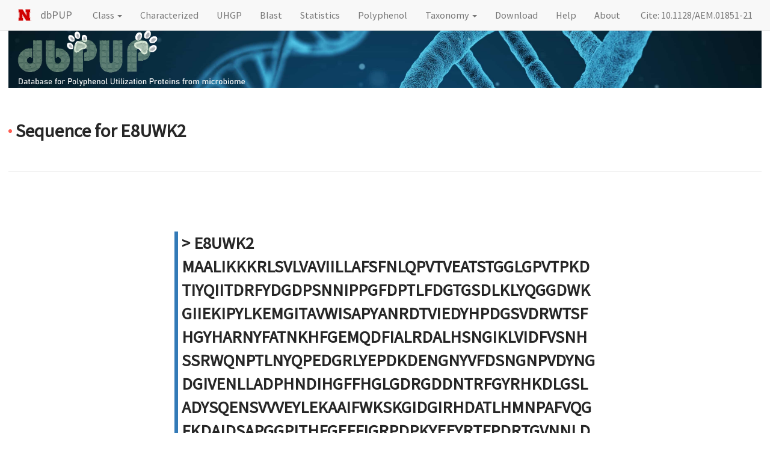

--- FILE ---
content_type: text/html; charset=utf-8
request_url: https://bcb.unl.edu/dbpup/detail/trembl/E8UWK2
body_size: 3609
content:
<!DOCTYPE html>
<html lang="en">
<head>
        <meta charset="utf-8">
        <title>Sequence - E8UWK2 - dbPUP</title>
        <meta content="IE=edge" http-equiv="X-UA-Compatible">
        <meta content="width=device-width, initial-scale=1, viewport-fit=cover" name="viewport">
        <meta content="" name="keywords">
        <meta content="Database for Polyphenol Utilized Proteins from gut microbiota. Sequence for E8UWK2" name="description">
        <link href="/dbpup/static/icon.svg" rel="icon" sype="image/svg+xml">
        <link href="/dbpup/static/favicon.ico" rel="shortcut icon" type="image/x-icon">

        <script crossorigin="anonymous"
                integrity="sha512-894YE6QWD5I59HgZOGReFYm4dnWc1Qt5NtvYSaNcOP+u1T9qYdvdihz0PPSiiqn/+/3e7Jo4EaG7TubfWGUrMQ=="
                src="https://cdnjs.cloudflare.com/ajax/libs/jquery/3.6.0/jquery.min.js"></script>

        <script crossorigin="anonymous"
                integrity="sha512-oBTprMeNEKCnqfuqKd6sbvFzmFQtlXS3e0C/RGFV0hD6QzhHV+ODfaQbAlmY6/q0ubbwlAM/nCJjkrgA3waLzg=="
                src="https://cdnjs.cloudflare.com/ajax/libs/twitter-bootstrap/3.4.1/js/bootstrap.min.js"></script>
        <link crossorigin="anonymous"
                href="https://cdnjs.cloudflare.com/ajax/libs/twitter-bootstrap/3.4.1/css/bootstrap.min.css"
                integrity="sha512-Dop/vW3iOtayerlYAqCgkVr2aTr2ErwwTYOvRFUpzl2VhCMJyjQF0Q9TjUXIo6JhuM/3i0vVEt2e/7QQmnHQqw=="
                rel="stylesheet" />

        <link href="https://cdn.datatables.net/v/bs/jszip-2.5.0/dt-1.11.3/b-2.0.1/b-html5-2.0.1/sl-1.3.3/datatables.min.css"
                rel="stylesheet" type="text/css" />
        <script src="https://cdn.datatables.net/v/bs/jszip-2.5.0/dt-1.11.3/b-2.0.1/b-html5-2.0.1/sl-1.3.3/datatables.min.js"
                type="text/javascript"></script>


        <script crossorigin="anonymous"
                integrity="sha512-CBGCXtszkG5rYlQSTNUzk54/731Kz28WPk2uT1GCPCqgfVRJ2v514vzzf16HuGX9WVtE7JLqRuAERNAzFZ9Hpw=="
                src="https://cdnjs.cloudflare.com/ajax/libs/cytoscape/3.18.2/cytoscape.min.js"></script>
        <script crossorigin="anonymous"
                integrity="sha512-oJp0DdQuQQrRsKVly+Ww6fAN1GwJN7d1bi8UubpEbzDUh84WrJ2CFPBnT4LqBCcfqTcHR5OGXFFhaPe3g1/bzQ=="
                src="https://cdnjs.cloudflare.com/ajax/libs/d3/3.5.17/d3.min.js"></script>

        <script crossorigin="anonymous"
                integrity="sha512-mBSqtiBr4vcvTb6BCuIAgVx4uF3EVlVvJ2j+Z9USL0VwgL9liZ638rTANn5m1br7iupcjjg/LIl5cCYcNae7Yg=="
                referrerpolicy="no-referrer"
                src="https://cdnjs.cloudflare.com/ajax/libs/limonte-sweetalert2/11.0.18/sweetalert2.min.js"></script>
        <link crossorigin="anonymous"
                href="https://cdnjs.cloudflare.com/ajax/libs/limonte-sweetalert2/11.0.18/sweetalert2.min.css"
                integrity="sha512-riZwnB8ebhwOVAUlYoILfran/fH0deyunXyJZ+yJGDyU0Y8gsDGtPHn1eh276aNADKgFERecHecJgkzcE9J3Lg=="
                referrerpolicy="no-referrer" rel="stylesheet" />

        <link href="/dbpup/static/styles/custom.css" rel="stylesheet">
        <link href="/dbpup/static/styles/style.css" rel="stylesheet">
        <link href="/dbpup/static/styles/loading.css" rel="stylesheet">

        <!-- Global site tag (gtag.js) - Google Analytics -->
        <script async src="https://www.googletagmanager.com/gtag/js?id=G-KHXD5LTGNE"></script>
        <script>
                window.dataLayer = window.dataLayer || [];
                function gtag() {
                        dataLayer.push(arguments);
                }
                gtag('js', new Date());
                gtag('config', 'G-KHXD5LTGNE');
        </script>
</head>

<body>
    <nav class="navbar navbar-default navbar-fixed-top">
    <div class="container-fluid">

        <!-- BRAND -->
        <div class="navbar-header">
            <button aria-expanded="false" class="navbar-toggle collapsed" data-target="#alignment-example"
                data-toggle="collapse" type="button">
                <span class="sr-only">Toggle navigatsion</span>
                <span class="icon-bar"></span>
                <span class="icon-bar"></span>
                <span class="icon-bar"></span>
            </button>
            <a href="https://bcb.unl.edu/">
                <img alt="Brand" class="navbar-brand" src="/dbpup/static/images/unl.svg"></a>
            <a class="navbar-brand" href="/dbpup/">dbPUP</a>
        </div>

        <!-- COLLAPSIBLE NAVBAR -->
        <div class="collapse navbar-collapse" id="alignment-example">

            <!-- Links -->
            <ul class="nav navbar-nav">
                <li class="dropdown">
                    <a aria-expanded="false" aria-haspopup="true" class="dropdown-toggle" data-toggle="dropdown" href=""
                        role="button">Class <span class="caret"></span></a>
                    <ul aria-labelledby="about-us" class="dropdown-menu">
                        <li><a href="/dbpup/classes/ORs">ORs</a></li>
                        <li><a href="/dbpup/classes/FRs">FRs</a></li>
                        <li><a href="/dbpup/classes/HRs">HRs</a></li>
                        <li><a href="/dbpup/classes/NCRs">NCRs</a></li>
                        <li><a href="/dbpup/classes/IRs">IRs</a></li>
                        <!--<li><a href="/dbpup/classes/SRs">SRs</a></li>-->
                        <!--<li><a href="/dbpup/classes/TRs">TRs</a></li>-->
                        <li><a href="/dbpup/classes/UCs">UCs</a></li>
                    </ul>
                </li>
                <li class="nav-item">
                    <a class="nav-link" href="/dbpup/characterized">Characterized</a>
                </li>
                <li class="nav-item">
                    <a class="nav-link" href="/dbpup/uhgp_home">UHGP</a>
                </li>
                <li class="nav-item">
                    <a class="nav-link" href="/dbpup/blast">Blast</a>
                </li>
                <li class="nav-item">
                    <a class="nav-link" href="/dbpup/statistics">Statistics</a>
                </li>
                <li class="nav-item">
                    <a class="nav-link" href="/dbpup/polyphenol">Polyphenol</a>
                </li>
                <ul class="nav navbar-nav">
                    <li class="dropdown">
                        <a aria-expanded="false" aria-haspopup="true" class="dropdown-toggle" data-toggle="dropdown"
                            href="" role="button">Taxonomy <span class="caret"></span></a>
                        <ul aria-labelledby="about-us" class="dropdown-menu">
                            <li><a href="/dbpup/taxonomy/UHGP">Homologs from UHGP</a>
                            </li>
                            <li><a href="/dbpup/taxonomy/UniProt">Homologs from
                                    UniProt</a></li>
                        </ul>
                    </li>
                    <li class="nav-item">
                        <a class="nav-link" href="/dbpup/download">Download</a>
                    </li>
                    <li class="nav-item">
                        <a class="nav-link" href="/dbpup/help">Help</a>
                    </li>
                    <li class="nav-item">
                        <a class="nav-link" href="/dbpup/about">About</a>
                    </li>
                </ul>
            </ul>
            <ul class="nav navbar-nav navbar-right">
                <li><a href="https://doi.org/10.1128/AEM.01851-21" target="_blank">Cite: 10.1128/AEM.01851-21</a></li>
            </ul>

        </div>

    </div>
</nav>

<!-- Initialize Bootstrap functionality -->
<script>
    // Initialize tooltip component
    $(function () {
        $('[data-toggle="tooltip"]').tooltip()
    })

    // Initialize popover component
    $(function () {
        $("[data-toggle='popover']").popover({ trigger: 'hover click' });
    });
</script>

<div class="container-fluid  topper">
    <div class="row">
        <div class="col-md-12 image-header">
            <img alt="Database for Polyphenol Utilized Proteins from gut microbiota"
                src="/dbpup/static/images/logo.png" style="height:100px">
        </div>
    </div>

</div>

<!--Loader-->
<div id="loader" style="position: relative;width: 100%;height: 100vh">
    <div class="loading">Loading&#8230;</div>
</div>
<script>
    $(window).on('load', function () {
        var t = setTimeout("$('#loader').hide(0)")
    });
</script>
<!--End Loader-->
    <div class="container-fluid" id="material-content">
        
<meta content="noindex" name="robots">
<!-- Main Content Area-->
<div class="row">
    <div class="page-header">
        <h3>Sequence for E8UWK2</h3>

    </div>
</div>
<br>
<div class="familyInformation">
    <h2 style="max-width: 50ch; word-wrap:break-word; text-align: left;">
        > E8UWK2 [base64]
    </h2>
</div>

    </div>
    <hr>
<script id="clustrmaps"
    src="//cdn.clustrmaps.com/map_v2.js?cl=ffffff&w=300&t=m&d=iwhKWTOVgFP564eraF0AzAWv2afw2jYd3RVJkibR4A8&co=2d78ad&cmo=3acc3a&cmn=ff5353&ct=ffffff"
    type="text/javascript"></script>
<div class="row">
    <div class="col-lg-12">
        <p class="text-center" style="text-align: center">
            <span style="color: #999999;font-size: 12px;">Copyright © 2025
                <a href="https://www.unl.edu" style="color: #999999;font-size: 12px;">University of Nebraska-Lincoln</a>
                | <a href="http://bcb.unl.edu/" style="color: #999999;font-size: 12px;">Dr. Yin's Lab at
                    UNL</a></span><br>
            <a style="color: #999999;font-size: 12px;">Handcoded by Pengxiang Zhang &amp; Yinchao He.</a>
        </p>
    </div>
</div>
</body>

</html>

--- FILE ---
content_type: text/css; charset=utf-8
request_url: https://bcb.unl.edu/dbpup/static/styles/custom.css
body_size: 2994
content:
@import url(https://fonts.googleapis.com/css2?family=Roboto+Mono&family=Source+Sans+Pro&display=swap);:root{--side-bar-bg-color:#fff;--control-text-color:#777;--select-text-bg-color:#ffafa3;--active-file-text-color:#262626;--active-file-border-color:#f22f27;--primary-color:#f22f27;--mid-1:#fff;--mid-2:#fafafa;--mid-3:#f5f5f5;--mid-4:#f0f0f0;--mid-5:#d9d9d9;--mid-6:#bfbfbf;--mid-7:#8c8c8c;--mid-8:#595959;--mid-9:#434343;--mid-10:#262626;--mid-11:#1f1f1f;--mid-12:#141414;--mid-13:#000;--main-1:#fff3f0;--main-2:#ffd4cc;--main-3:#ffafa3;--main-4:#ff887a;--main-5:#ff5d52;--main-6:#f22f27;--main-7:#cc1616;--main-8:#a60a0f;--main-9:#80010a;--main-10:#590009}html{font-size:13px}a,p,td{font-size:1.25rem}body{font-family:Source Sans Pro,Helvetica Neue,Arial,sans-serif!important;color:var(--mid-10);-webkit-font-smoothing:antialiased;line-height:1.8rem;letter-spacing:0;margin:0;overflow-x:hidden}#write{max-width:860px;margin:0 auto;padding:20px 30px 160px}#write p{line-height:1.8rem;word-spacing:.05rem}#write ol li{margin-left:-4px}#write ol li p{margin-left:4px}#write ul{line-height:2rem}#write>ol:first-child,#write>ul:first-child{margin-top:30px}body>:first-child{margin-top:0!important}body>:last-child{margin-bottom:0!important}a{color:#337ab7;font-weight:500;padding:0 2px;text-decoration:none}#write a{border-bottom:1px solid #337ab7;color:#337ab7;text-decoration:none}#write a.md-toc-inner{line-height:1.6;white-space:pre-line;border-bottom:none}#write a:hover{border-bottom:2px solid #337ab7;color:var(--main-7)}h1,h2,h3,h4,h5,h6{position:relative;margin-top:1rem;margin-bottom:1rem;font-weight:700;line-height:1.4;cursor:text}h1:hover a.anchor,h2:hover a.anchor,h3:hover a.anchor,h4:hover a.anchor,h5:hover a.anchor,h6:hover a.anchor{text-decoration:none}h1 code,h1 tt,h2 code,h2 tt,h3 code,h3 tt,h4 code,h4 tt,h5 code,h5 tt,h6 code,h6 tt{font-size:inherit!important}h2 a,h3 a{color:var(--mid-9)}h1{text-align:center;padding-bottom:.3em;font-size:2.2em;line-height:1.2;margin:2.4em auto 1.2em}h1:after{content:'';display:block;margin:.2em auto 0;width:100px;height:2px;border-bottom:2px dashed #337ab7}h2{margin:2em auto 1.4em;padding-left:6px;line-height:1.4;font-size:2em;border-left:6px solid #337ab7}h3{margin:1.6em auto 1.2em;font-size:2.2em;line-height:1.43}h3:before{content:'';border-radius:50%;background-color:var(--main-5);display:inline-block;width:6px;height:6px;vertical-align:middle;margin-bottom:.18em;margin-right:6px}#write>h3.md-focus:before,#write>h4.md-focus:before{width:auto;height:auto;background-color:var(--main-5);color:var(--mid-1)}h4{margin-top:1.4em;font-size:1.5em}h4:before{background-color:var(--main-4);content:'';width:6px;display:inline-block;height:2px;vertical-align:middle;margin-bottom:.18em;margin-right:8px}h5{font-size:1.25em}h6{font-size:1.25em;color:var(--mid-7)}blockquote,dl,ol,p,table,ul{margin:.8em 0}li>ol,li>ul{margin:0}hr{width:100%;height:1px;padding:0;margin:46px auto 64px;background-color:var(--main-4);border:0;overflow:hidden;box-sizing:content-box}.footnote hr{display:none}body>h2:first-child{margin-top:0;padding-top:0}body>h1:first-child{margin-top:0;padding-top:0}body>h1:first-child+h2{margin-top:0;padding-top:0}body>h3:first-child,body>h4:first-child,body>h5:first-child,body>h6:first-child{margin-top:0;padding-top:0}a:first-child h1,a:first-child h2,a:first-child h3,a:first-child h4,a:first-child h5,a:first-child h6{margin-top:0;padding-top:0}h1 p,h2 p,h3 p,h4 p,h5 p,h6 p{margin-top:0}li p.first{display:inline-block}ol,ul{padding-left:30px}ol:first-child,ul:first-child{margin-top:0}ol:last-child,ul:last-child{margin-bottom:0}blockquote{position:relative;border:none;border-left:2px solid #337ab7;color:var(--mid-7);font-size:1em;font-style:normal;padding:24px 16px 12px;margin:24px 0 36px;line-height:1.6;text-indent:0}blockquote blockquote{padding-right:0}blockquote a{color:var(--main-4)}blockquote:before{content:'“';position:absolute;left:12px;top:0;color:#337ab7;font-size:2em;font-family:Arial,serif;line-height:1em;font-weight:700}table{margin:36px auto;padding:0;word-break:initial}table tr{border-top:1px solid #dfe2e5;margin:0;padding:0}table tr th{font-weight:700;border:1px solid #dfe2e5;border-bottom:0;text-align:left;margin:0;padding:6px 13px}table tr td{border:1px solid #dfe2e5;text-align:left;margin:0;padding:6px 13px}table tr td:first-child,table tr th:first-child{margin-top:0}table tr td:last-child,table tr th:last-child{margin-bottom:0}#write table thead th{background-color:#f2f2f2;text-align:center}#write strong{padding:0 1px}#write em{padding:0 5px 0 2px}#write .CodeMirror-gutters{border-right:none}#write .md-fences{-webkit-font-smoothing:initial;margin:1.8rem 0 2rem!important;line-height:1.55rem;font-family:Source Code Pro,Roboto Mono,Source Sans Pro,'Microsoft YaHei','微软雅黑'!important;font-size:.9rem;word-wrap:normal;color:var(--mid-10)}#write .CodeMirror-wrap .CodeMirror-code pre{padding-left:12px;line-height:1.55rem}#write .CodeMirror-cursors .CodeMirror-cursor{border-left:2px solid var(--mid-4)}#write code,tt{margin:0 2px;padding:2px 4px;border-radius:2px;font-family:Source Code Pro,Roboto Mono,Source Sans Pro,'Microsoft YaHei','微软雅黑'!important;font-size:.92rem;color:var(--main-5);background-color:var(--main-1)}#write .md-footnote{color:var(--main-5);background-color:var(--main-1)}#write .md-diagram-panel{position:relative;margin:24px auto}#write .md-focus .md-diagram-panel{border:1px solid var(--main-4);border-radius:4px}#write mark{background-color:var(--main-4);border-radius:2px;padding:2px 4px;margin:0 2px;color:#222;border-radius:4px;font-weight:500}#write del{padding:1px 2px}.cm-s-inner .cm-link,.cm-s-inner.cm-link{color:#22a2c9}.cm-s-inner .cm-string{color:#22a2c9}.md-task-list-item>input{margin-left:-1.3em;margin-top:.3rem;-webkit-appearance:none}.md-task-list-item>input:before{content:'';display:inline-block;width:.875rem;height:.875rem;vertical-align:middle;text-align:center;font-size:.8rem;color:var(--mid-1);border-radius:2px;border:1px solid var(--main-4);margin-top:-.4rem;transition:all .2s linear}.md-task-list-item>input:checked:before,.md-task-list-item>input[checked]:before{content:'\2714';font-size:.625rem;color:var(--mid-1);border:1px solid #337ab7;background-color:#337ab7}@media print{html{font-size:13px}pre,table{page-break-inside:avoid}pre{word-wrap:break-word}}#write pre.md-meta-block{font-size:85%;line-height:1.45;background-color:#f7f7f7;border:0;border-radius:3px;color:#777;margin-top:0!important}.mathjax-block>.code-tooltip{bottom:.375rem}#write>h3.md-focus:before{left:-1.5625rem;top:.375rem}#write>h4.md-focus:before{left:-1.5625rem;top:.285714286rem}#write>h5.md-focus:before{left:-1.5625rem;top:.285714286rem}#write>h6.md-focus:before{left:-1.5625rem;top:.285714286rem}.md-image{margin:24px auto;border-radius:4px}.md-image img{border-radius:4px}.md-image img[alt|=shadow]{box-shadow:0 4px 24px -6px #ddd}.md-image>.md-meta{border-radius:3px;font-family:Consolas,'Liberation Mono',Courier,monospace;padding:2px 0 0 4px;font-size:.9em;color:inherit}.md-emoji-span:before{content:attr(data-emoji);font-weight:400;vertical-align:inherit}.md-tag{color:inherit}.md-toc{margin-top:20px;padding-bottom:20px}.sidebar-tabs{border-bottom:none}#typora-quick-open{border:1px solid #ddd;background-color:#f8f8f8}#typora-quick-open-item{background-color:#fafafa;border-color:#fefefe #e5e5e5 #e5e5e5 #eee;border-style:solid;border-width:1px}#md-notification:before{top:10px}.on-focus-mode blockquote{border-left-color:rgba(85,85,85,.12)}.context-menu,.megamenu-content,footer,header{font-family:'Segoe UI',Arial,sans-serif}.file-node-content:hover .file-node-icon,.file-node-content:hover .file-node-open-state{visibility:visible}.mac-seamless-mode #typora-sidebar{background-color:var(--side-bar-bg-color)}.md-lang{color:#b4654d}.html-for-mac .context-menu{--item-hover-bg-color:#e6f0fe}.file-list-item.active{background:var(--active-file-bg-color);color:var(--active-file-text-color);border-left:4px solid #337ab7}.file-tree-node.active>.file-node-background{background-color:var(--active-file-bg-color);border-left:4px solid #337ab7;border-color:var(--active-file-border-color)}.cm-s-inner.CodeMirror{padding:.8rem 0 1rem;background-color:#292d3e;color:#a6accd;border-radius:4px}.cm-s-inner .CodeMirror-gutters{background:#292d3e;color:#676e95;border:none}.cm-s-inner .CodeMirror-guttermarker,.cm-s-inner .CodeMirror-guttermarker-subtle,.cm-s-inner .CodeMirror-linenumber{color:#676e95}.cm-s-inner .CodeMirror-cursor{border-left:1px solid #fc0}.cm-s-inner div.CodeMirror-selected{background:rgba(113,124,180,.2)}.cm-s-inner.CodeMirror-focused div.CodeMirror-selected{background:rgba(113,124,180,.2)}.cm-s-inner .CodeMirror-line::selection,.cm-s-inner .CodeMirror-line>span::selection,.cm-s-inner .CodeMirror-line>span>span::selection{background:rgba(128,203,196,.2)}.cm-s-inner .CodeMirror-line::-moz-selection,.cm-s-inner .CodeMirror-line>span::-moz-selection,.cm-s-inner .CodeMirror-line>span>span::-moz-selection{background:rgba(128,203,196,.2)}.cm-s-inner .cm-keyword{color:#c792ea}.cm-s-inner .cm-operator{color:#89ddff}.cm-s-inner .cm-variable-2{color:#eff}.cm-s-inner .cm-type,.cm-s-inner .cm-variable-3{color:#f07178}.cm-s-inner .cm-builtin{color:#ffcb6b}.cm-s-inner .cm-atom{color:#f78c6c}.cm-s-inner .cm-number{color:#ff5370}.cm-s-inner .cm-def{color:#82aaff}.cm-s-inner .cm-string{color:#c3e88d}.cm-s-inner .cm-string-2{color:#f07178}.cm-s-inner .cm-comment{color:#676e95}.cm-s-inner .cm-variable{color:#f07178}.cm-s-inner .cm-tag{color:#ff5370}.cm-s-inner .cm-meta{color:#ffcb6b}.cm-s-inner .cm-attribute{color:#c792ea}.cm-s-inner .cm-property{color:#c792ea}.cm-s-inner .cm-qualifier{color:#decb6b}.cm-s-inner .cm-type,.cm-s-inner .cm-variable-3{color:#decb6b}.cm-s-inner .cm-error{color:#fff;background-color:#ff5370}.cm-s-inner .CodeMirror-matchingbracket{text-decoration:underline;color:#fff!important}

--- FILE ---
content_type: text/css; charset=utf-8
request_url: https://bcb.unl.edu/dbpup/static/styles/style.css
body_size: 487
content:
html{background-image:url(../images/double-bubble-outline.jpg)}.image-header{background-image:url(../images/DNA.jpg);height:100px;background-size:cover}#version{color:#fff}.topper{margin-top:3.3em}.breadcrumb a:link{color:#00f;text-decoration:none}.breadcrumb a:hover{color:#8b0000;text-decoration:underline;text-decoration:none}.rounded-border{border:1px solid #ccc!important;padding:8px;border-radius:10px!important}.fit{width:60%;display:block;margin-left:auto;margin-right:auto}.fit2{width:95%;display:block;margin-left:auto;margin-right:auto}.fit3{width:100%;display:block;margin-left:auto;margin-right:auto}.linerow{display:table;width:100%}.linecolumn{display:table-cell;text-align:center;vertical-align:middle}:target{padding-top:75px}.container-fluid{margin-left:1em;margin-right:1em}.container-wrap{overflow:hidden;overflow-x:scroll;-webkit-backface-visibility:hidden;-webkit-perspective:1000;-webkit-overflow-scrolling:touch;text-align:justify}.footnotes-sep{display:none}& ::-webkit-scrollbar{display:none}

--- FILE ---
content_type: image/svg+xml; charset=utf-8
request_url: https://bcb.unl.edu/dbpup/static/images/unl.svg
body_size: 2748
content:
<?xml version="1.0" encoding="utf-8"?>
<!-- Generator: Adobe Illustrator 19.1.0, SVG Export Plug-In . SVG Version: 6.00 Build 0)  -->
<svg version="1.1" id="Nebraska_N" xmlns="http://www.w3.org/2000/svg" xmlns:xlink="http://www.w3.org/1999/xlink" x="0px" y="0px"
	 viewBox="0 0 174 152" enable-background="new 0 0 174 152" xml:space="preserve">
<g>
	<path fill="#FFFFFF" d="M170,151.2c-1.8,0-3.2-1.4-3.2-3.2c0-1.8,1.4-3.2,3.2-3.2c1.7,0,3.2,1.5,3.2,3.2
		C173.2,149.8,171.8,151.2,170,151.2z"/>
	<path fill="#D00000" d="M170.1,144c-2.3,0-4.1,1.8-4.1,4c0,2.2,1.8,4,4,4c2.2,0,4-1.8,4-4C174,145.8,172.2,144,170.1,144z
		 M170,151.2c-1.8,0-3.2-1.4-3.2-3.2c0-1.8,1.4-3.2,3.2-3.2c1.7,0,3.2,1.5,3.2,3.2C173.2,149.8,171.8,151.2,170,151.2z"/>
	<g>
		<path fill="#D00000" d="M168.4,145.6h1.4c0.6,0,0.8,0,1.1,0.2c0.4,0.2,0.6,0.6,0.6,1.1c0,0.4-0.1,0.7-0.3,1
			c-0.1,0.2-0.3,0.2-0.6,0.4l-0.1,0l1.1,2.1h-0.8l-1-2h-0.6v2h-0.8V145.6z M169.6,147.7c0,0,0.3,0,0.4,0c0.4-0.1,0.6-0.3,0.6-0.8
			c0-0.3-0.1-0.5-0.4-0.6c-0.1,0-0.1,0-0.6,0h-0.4v1.4H169.6z"/>
	</g>
</g>
<g>
	<path fill="#D00000" d="M158,0h-54h-5v5v35v5h5h5v24.8L66.2,2.3L64.8,0H62H16h-5v5v35v5h5h5v62h-5h-5v5v35v5h5h54h5v-5v-35v-5h-5
		h-5V82.2l42.8,67.5l1.5,2.3h2.7h46h5v-5v-35v-5h-5h-5V45h5h5v-5V5V0H158z M161,5v35v3h-3h-7v66h7h3v3v35v3h-3h-46h-1.6l-0.9-1.4
		L63,75.3V109h7h3v3v35v3h-3H16h-3v-3v-35v-3h3h7V43h-7h-3v-3V5V2h3h46h1.6l0.9,1.4L111,76.7V43h-7h-3v-3V5V2h3h54h3V5z"/>
	<path fill="#D00000" d="M114,87L114,87L62,5H16v35c0,0,7.8,0,10,0c0,3.3,0,68.7,0,72v0c-2.2,0-10,0-10,0v35h54v-35c0,0-7.8,0-10,0
		v0c0-2.6,0-47,0-47l52,82h46v-35c0,0-7.8,0-10,0v0c0-3.3,0-68.7,0-72c2.2,0,10,0,10,0V5h-54v35c0,0,7.8,0,10,0
		C114,42.6,114,87,114,87z"/>
	<path fill="#D00000" d="M26,112c-2.2,0-10,0-10,0v0C16,112,23.8,112,26,112L26,112z"/>
	<polygon fill="#D00000" points="114,87 62,5 114,87 	"/>
	<path fill="#D00000" d="M70,112L70,112c0,0-7.8,0-10,0v0C62.2,112,70,112,70,112z"/>
	<path fill="#D00000" d="M158,112L158,112c0,0-7.8,0-10,0v0C150.2,112,158,112,158,112z"/>
	<path fill="#FFFFFF" d="M158,2h-54h-3v3v35v3h3h7v33.7L64.5,3.4L63.7,2H62H16h-3v3v35v3h3h7v66h-7h-3v3v35v3h3h54h3v-3v-35v-3h-3
		h-7V75.3l46.5,73.3l0.9,1.4h1.6h46h3v-3v-35v-3h-3h-7V43h7h3v-3V5V2H158z M70,112L70,112v35H16v-35v0c0,0,7.8,0,10,0
		c0-3.3,0-68.7,0-72c-2.2,0-10,0-10,0V5h46l52,82c0,0,0-44.4,0-47c-2.2,0-10,0-10,0V5h54v35c0,0-7.8,0-10,0c0,3.3,0,68.7,0,72
		c2.2,0,10,0,10,0v0v35h-46L60,65c0,0,0,44.4,0,47C62.2,112,70,112,70,112z"/>
	<path fill="#D00000" d="M114,87L62,5H16v35c0,0,7.8,0,10,0c0,3.3,0,68.7,0,72c-2.2,0-10,0-10,0v35h54v-35c0,0-7.8,0-10,0
		c0-2.6,0-47,0-47l52,82h46v-35c0,0-7.8,0-10,0c0-3.3,0-68.7,0-72c2.2,0,10,0,10,0V5h-54v35c0,0,7.8,0,10,0C114,42.6,114,87,114,87z
		"/>
</g>
</svg>
